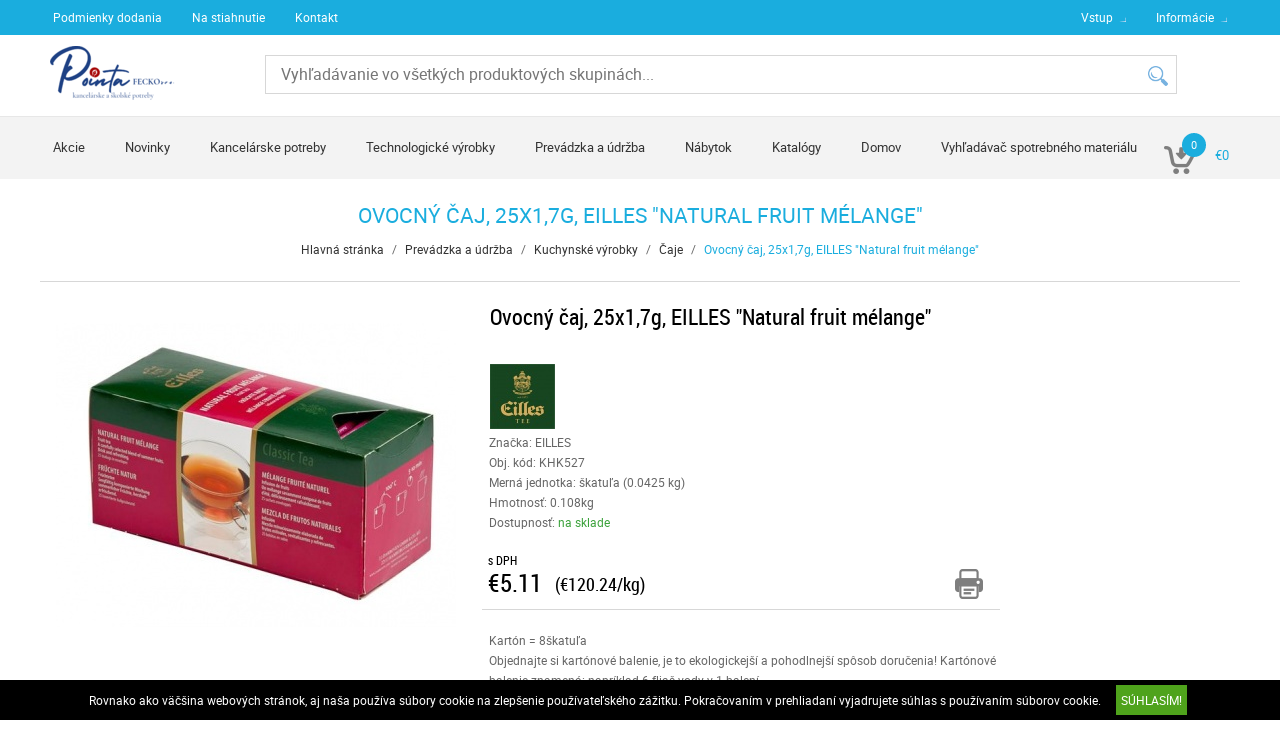

--- FILE ---
content_type: text/html; charset=UTF-8
request_url: https://www.pointafecko.sk/prevadzka-a-udrzba-327/kuchynske-vyrobky-1015/caje-1029/ovocny-caj-25x1-7g-eilles-natural-fruit-melange-53993.html
body_size: 8284
content:
<!DOCTYPE HTML>
<html lang="sk">
<head>
<title>Ovocný čaj, 25x1,7g, EILLES Natural fruit mélange</title>
<meta http-equiv="Content-Type" content="text/html; charset=UTF-8">
<meta name="Robots" content="INDEX,FOLLOW">
<meta name="Revisit-After" content="3 days">
<meta name="Description" content="{špecifikácia}">
<meta name="Keywords" content="Ovocný čaj, 25x1,7g, EILLES Natural fruit mélange">
<base href="https://www.pointafecko.sk/">
<link rel="stylesheet" href="scripts/css/reset.css?v=52" type="text/css" media="all">
<link rel="stylesheet" href="scripts/css/fonts.css?v=52" type="text/css" media="all">
<link rel="stylesheet" href="scripts/css/global.css?v=52" type="text/css" media="all">
<link rel="stylesheet" href="upload_files/design/skins/1/skin.css?v=1637937448" type="text/css" media="all">
<link rel="stylesheet" href="upload_files/design_own/skins/skin.css?v=1739538627" type="text/css" media="all">
<link rel="stylesheet" href="scripts/css/responsive/resp_style.css?v=52" type="text/css" media="all">
<link rel="stylesheet" href="scripts/ext/slick/slick.css?v=52" type="text/css" media="all">
<link rel="stylesheet" href="scripts/ext/scrollbar-master/jquery.mCustomScrollbar.css?v=52" type="text/css" media="all">
<link rel="stylesheet" href="scripts/ext/jquery.tooltip/jquery-ui.min.css?v=52" type="text/css" media="all">
<link rel="stylesheet" href="scripts/ext/jquery.tooltip/jquery-ui.theme.min.css?v=52" type="text/css" media="all">
<link rel="stylesheet" href="scripts/ext/jquery.tooltip/jquery-ui.structure.min.css?v=52" type="text/css" media="all">
<link rel="stylesheet" href="scripts/ext/jquery/css/jquery.ui.slider.css?v=52" type="text/css" media="all">
<link rel="icon" href="upload_files/favicon_own/pointa-rebrand-4-16012025111343.ico" type="image/x-icon" media="all">
<link rel="shortcut icon" href="upload_files/favicon_own/pointa-rebrand-4-16012025111343.ico" type="image/x-icon" media="all">
<link rel="stylesheet" href="scripts/ext/highslide/highslide.css?v=52" type="text/css" media="all">
<script src="scripts/ext/jquery/js/jquery.min.js?v=54" type="text/javascript"></script>
<script src="scripts/js/utils_jquery.js?v=54" type="text/javascript"></script>
<script src="scripts/js/utils_javascript.js?v=54" type="text/javascript"></script>
<script src="scripts/js/global.js?v=54" type="text/javascript"></script>
<script src="scripts/ext/scrollbar-master/jquery.mousewheel.min.js?v=54" type="text/javascript"></script>
<script src="scripts/ext/scrollbar-master/jquery.mCustomScrollbar.concat.min.js?v=54" type="text/javascript"></script>
<script src="scripts/ext/slick/slick.min.js?v=54" type="text/javascript"></script>
<script src="scripts/ext/jquery.tooltip/jquery-ui.min.js?v=54" type="text/javascript"></script>
<script src="scripts/ext/jquery/js/jquery.ui.core.min.js?v=54" type="text/javascript"></script>
<script src="scripts/ext/jquery/js/jquery.ui.widget.min.js?v=54" type="text/javascript"></script>
<script src="scripts/ext/jquery/js/jquery.ui.mouse.min.js?v=54" type="text/javascript"></script>
<script src="scripts/ext/jquery/js/jquery.ui.slider.min.js?v=54" type="text/javascript"></script>
<script src="scripts/ext/highslide/highslide.min.js?v=54" type="text/javascript"></script>

<script>
window.dataLayer = window.dataLayer || [];
function gtag(){dataLayer.push(arguments);}

gtag('consent', 'default', {
    'ad_storage': 'denied',
    'ad_user_data': 'denied',
    'ad_personalization': 'denied',
    'analytics_storage': 'denied',
    'functionality_storage': 'denied',
    'personalization_storage': 'denied',
    'security_storage': 'granted'
});

function set_consent_managment(post_data, callback) {
    if (!post_data) {
        post_data = {'ajax_event': 'set_consent_managment', 'accept_all': true};
    } else if (typeof post_data === 'object') {
        post_data['ajax_event'] = 'set_consent_managment';
    } else {
        return false;
    }
    $.post('', post_data, function (resp) {
        if(resp){
            const resp_json = JSON.parse(resp); 
            const resp_json_consent_managment = (resp_json.consent_managment) ? JSON.parse(resp_json.consent_managment) : '';
            if(resp_json_consent_managment.ga !== undefined){
                gtag('consent', 'update', JSON.parse(resp_json_consent_managment.ga));
            }
        }
        if (typeof callback === 'function') {
            callback();
        }
    });
}
</script>

<style>.mCSB_buttonRight {background-image:url('upload_files/design/buttons/3/slider-product-to-right-default-20200423171355.png') !important;}.mCSB_buttonRight:hover {background-image:url('upload_files/design/buttons/3/slider-product-to-right-default-active-20200423171418.png') !important;}.mCSB_buttonLeft {background-image:url('upload_files/design/buttons/3/slider-product-to-left-default-active-20200423171231.png') !important;}.mCSB_buttonLeft:hover {background-image:url('upload_files/design/buttons/3/slider-product-to-left-default-active-20200423171301.png') !important;}.home_banners_split .slick-next {background-image:url('upload_files/design/buttons/3/slider-banner-to-right-default-20200423115738.png') !important;}.home_banners_split .slick-next:hover {background-image:url('upload_files/design/buttons/3/slider-banner-to-right-default-active-20200423115757.png') !important;}.home_banners_split .slick-prev {background-image:url('upload_files/design/buttons/3/slider-banner-to-left-default-20200423115610.png') !important;}.home_banners_split .slick-prev:hover {background-image:url('upload_files/design/buttons/3/slider-banner-to-left-default-active-20200423115631.png') !important;}.select-selected:after {background-image:url('upload_files/design/buttons/3/pager-down-active15-kek-20200517004031.png') !important;}.select-selected:hover:after {background-image:url('upload_files/design/buttons/3/pager-down-active15-kek-20200517004043.png') !important;}.top_menu .right_menu .dropdown_menus:after {background-image:url('upload_files/design/buttons/3/pager-right15vilkek-20200519100745.png') !important;}.top_menu .right_menu .dropdown_menus:hover:after {background-image:url('upload_files/design/buttons/3/pager-right15vilkek-20200519100801.png') !important;}</style>
<meta name="HandheldFriendly" content="true">
<meta name="MobileOptimized" content="320">
<meta name="viewport" content="width=device-width, initial-scale=1.0, minimum-scale=1.0, maximum-scale=1.0, user-scalable=no, shrink-to-fit=no">
<meta name="format-detection" content="telephone=no">
<script type="text/javascript">
hs.lang.fullExpandTitle = 'Zvýšiť na aktuálnu veľkosť (F)';
hs.lang.restoreTitle = 'Pre zatvorenie kliknite na obrázok, pre posun kliknite a potiahnite myškou na vybrané miesto. Aj šípkami sa viete pohybovať napravo - naľavo medzi obrázkami.';
hs.lang.loadingText = 'Načítavanie...';
hs.lang.previousTitle = 'Predchádzajúci obrázok (tlačidlo naľavo)';
hs.lang.playTitle = 'Prehranie animácie (priestor)';
hs.lang.pauseTitle = 'Zastavenie animácie (priestor)';
hs.lang.nextTitle = 'Nasledujúci obrázok (tlačidlo napravo )';
hs.lang.moveTitle = 'Posun';
hs.lang.closeTitle = 'Zatvoriť (ESC)';
</script>

<script type="application/ld+json">[{"@context":"https:\/\/schema.org","@type":"BreadcrumbList","itemListElement":[{"@type":"ListItem","position":1,"name":"Prev\u00e1dzka a \u00fadr\u017eba","item":"https:\/\/www.pointafecko.sk\/prevadzka-a-udrzba-327\/"},{"@type":"ListItem","position":2,"name":"Kuchynsk\u00e9 v\u00fdrobky","item":"https:\/\/www.pointafecko.sk\/prevadzka-a-udrzba-327\/kuchynske-vyrobky-1015\/"},{"@type":"ListItem","position":3,"name":"\u010caje","item":"https:\/\/www.pointafecko.sk\/prevadzka-a-udrzba-327\/kuchynske-vyrobky-1015\/caje-1029\/"}]}]</script><script type="application/ld+json">[{"@context":"https:\/\/schema.org\/","@type":"Product","sku":"KHK527","gtin":"4006581450810","name":"Ovocn\u00fd \u010daj, 25x1,7g, EILLES \"Natural fruit m\u00e9lange\"","image":"https:\/\/www.pointafecko.sk\/upload_files\/products\/original_images\/khk527.jpg","brand":{"@type":"Brand","name":"EILLES","logo":"https:\/\/www.pointafecko.sk\/upload_files\/brands\/small\/s_eilles.jpg"},"offers":{"@type":"Offer","url":"https:\/\/www.pointafecko.sk\/prevadzka-a-udrzba-327\/kuchynske-vyrobky-1015\/caje-1029\/ovocny-caj-25x1-7g-eilles-natural-fruit-melange-53993.html","itemCondition":"https:\/\/schema.org\/NewCondition","availability":"https:\/\/schema.org\/InStock","price":5.11,"priceCurrency":"EUR","priceValidUntil":"2026-01-26"},"aggregateRating":[],"review":[],"description":"Kombin\u00e1cia chutn\u00e9ho \u010daju a v\u00f4n\u00ed zrel\u00e9ho ovocia.<br \/>\n<br \/>\nZna\u010dka: EILLES<br \/>\nV\u00fdrobca: J.J.Darboven GmbH<br \/>\nAdresa: D-22113 Hamburg, Pinkertweg 13, Germany<br \/>\nWeb: www.darboven.com<br \/>\nEmail: info@darboven.com"}]</script>
<meta property="og:site_name" content="POINTA FECKO, s.r.o."><meta property="og:title" content="Ovocný čaj, 25x1,7g, EILLES Natural fruit mélange"><meta property="og:url" content="https://www.pointafecko.sk/prevadzka-a-udrzba-327/kuchynske-vyrobky-1015/caje-1029/ovocny-caj-25x1-7g-eilles-natural-fruit-melange-53993.html"><meta property="og:image" content="https://www.pointafecko.sk/upload_files/products/large/l_khk527.jpg"><meta property="og:description" content="Kombinácia chutného čaju a vôní zrelého ovocia.  Značka: EILLES Výrobca: J.J.Darboven GmbH Adresa: D-22113 Hamburg, Pinkertweg 13, Germany Web: www.darboven.com Email: info@darboven.com"><meta property="og:type" content="product"><link rel="image_src" href="https://www.pointafecko.sk/upload_files/products/large/l_khk527.jpg">


<script async src="https://www.googletagmanager.com/gtag/js?id=G-XMJPRDG4EP"></script>
<script>
  window.dataLayer = window.dataLayer || [];
  function gtag(){dataLayer.push(arguments);}
  gtag('js', new Date());

  gtag('config', 'G-XMJPRDG4EP');
</script>

</head>

<body>
<div class="page" id="page_skin">
<header class="floating">
<div class="minicartcoveroverlay"></div><nav class="top_menu nomerge">
<div class="row clearfix">
<ul class="left_menu">
<li><a href="podmienky-dodania" title="Podmienky dodania" class="dropdown_menus" mobile="">Podmienky dodania</a></li><li><a href="na-stiahnutie" title="Na stiahnutie" class="dropdown_menus" mobile="">Na stiahnutie</a></li><li><a href="kontakt" title="Kontakt" class="dropdown_menus" mobile="">Kontakt</a></li></ul><ul class="right_menu"><li><a id="topline_sign_in" class="header_sign_in_open dropdown_menus"  title="Vstup" mobile="">Vstup</a><div id="sign_in_form_container"></div><div class="signincoveroverlay"></div></li><li><a title="Informácie" class="dropdown_menus dropdown_menus_open" mobile="">Informácie</a><div class="submenu"><ul><li><a href="informacie/morbi-mollis-eget-felis" title="O nás">O nás</a></li></ul></div></li></ul>
</div>
</nav>
<div class="header_mid">
<div class="row">
<a class="logo" href="https://www.pointafecko.sk/"><img src="upload_files/logo_own/website_novelogo2025-15012025131936.png" title="POINTA FECKO, s.r.o."></a>

<div class="search large">
<input type="text" name="search" id="search" data-char_check='[{"char_nr":"3","content":"H\u013eadan\u00fd v\u00fdraz mus\u00ed obsahova\u0165 najmenej 3 znakov!","title":"Pozor!","button_ok":"OK"}]' data-search_url="vyhladavanie?search_keywords=" placeholder="Vyhľadávanie vo všetkých produktových skupinách...">
<div type="submit" class="search_button"><span class="custom_button_webshop "><img class="custom_button_img" src="upload_files/design/buttons/3/search-top-default-kek-20200517004925.png" alt="Vyhľadávať"><img class="custom_button_img_active" src="upload_files/design/buttons/3/search-top-default-kek-20200517004911.png" alt="Vyhľadávať" title="" data-tooltip-content="Vyhľadávať"></span></div><div class="searchbox s_keywords"></div><div class="bbbg"></div></div>

<div class="hamburger_menu_button">
<div id="hmb_icon"></div>
</div>
<div class="cart_toggle">
<span class="minicart_cart_icon_outer"><span class="cart_icon">
<span class="custom_button_webshop "><img class="custom_button_img" src="upload_files/design/buttons/3/to-cart-20200423113415.png" alt="Do košíka"><img class="custom_button_img_active" src="upload_files/design/buttons/3/to-cart-active-20200423113443.png" alt="Do košíka" title="" data-tooltip-content="Do košíka"></span><span id="cart-item-counter">0</span></span>
</span><span class="minicart_cart_value_outer"><span class="cart_sum_value">
<span>€0</span></span>
</span><div id="minicart_product_box_outer"><div class="minicart_product_box_container"><div class="minicart_buttons_container"><a class="default_button minicart_shopping_cart_button" href="odoslat-objednavku">K obsahu košíka</a></div><span class="minicart_title minicart_separator">Váš košík je prázdny!<br>Vyberte požadovaný tovar a vložte ho do košíka!</span><div id="highlights_outer_container minicart" class="highlights_outer_container minicart"></div></div></div></div>

</div>
</div>
<div class="categories_menu horizontal clearfix">
<div class="categories_menu_inner">
<ul class="left_menu">
<li class="first_floor "><a class="main_link" href="akcio" title="Akcie">Akcie</a></li><li class="first_floor "><a class="main_link" href="novinky" title="Novinky">Novinky</a></li><li class="first_floor has_dropdown " data-id="229"><a class="main_link" href="kancelarske-potreby-229" title="Kancelárske potreby"><span class="categories_menu_first_floor_main_link_icon"><img src="upload_files/design/skins/1/skin_elements/has-dropdown-left-side-menu-20190620110318.png"></span>Kancelárske potreby</a><div class="category_dropdown"><div class="category_dropdown_product_rec_storage" style="display:none;"></div><ul><li class=" active_ajax" data-id="1541"><a href="kancelarske-potreby-229/kancelarsky-papier-1541" title="Kancelársky papier">Kancelársky papier</a></li><li class=" active_ajax" data-id="681"><a href="kancelarske-potreby-229/zakladanie-a-archivacia-681" title="Zakladanie a archivácia">Zakladanie a archivácia</a></li><li class=" active_ajax" data-id="2065"><a href="kancelarske-potreby-229/pisacie-potreby-2065" title="Písacie potreby">Písacie potreby</a></li><li class=" active_ajax" data-id="963"><a href="kancelarske-potreby-229/korekcia-a-lepenie-963" title="Korekcia a lepenie">Korekcia a lepenie</a></li><li class=" active_ajax" data-id="559"><a href="kancelarske-potreby-229/kancelarske-doplnky-559" title="Kancelárske doplnky">Kancelárske doplnky</a></li><li class=" active_ajax" data-id="423"><a href="kancelarske-potreby-229/male-kancelarske-zariadenia-423" title="Malé kancelárske zariadenia">Malé kancelárske zariadenia</a></li><li class=" active_ajax" data-id="231"><a href="kancelarske-potreby-229/balenie-a-odkladanie-231" title="Balenie a odkladanie">Balenie a odkladanie</a></li><li class=" active_ajax" data-id="297"><a href="kancelarske-potreby-229/kreativne-a-hobby-vyrobky-297" title="Kreatívne a hobby výrobky">Kreatívne a hobby výrobky</a></li><li class=" active_ajax" data-id="829"><a href="kancelarske-potreby-229/skolske-pomocky-829" title="Školské pomôcky">Školské pomôcky</a></li></ul><div class="category_dropdown_product_rec"></div></div></li><li class="first_floor has_dropdown " data-id="1"><a class="main_link" href="technologicke-vyrobky-1" title="Technologické výrobky"><span class="categories_menu_first_floor_main_link_icon"><img src="upload_files/design/skins/1/skin_elements/has-dropdown-left-side-menu-20190620110318.png"></span>Technologické výrobky</a><div class="category_dropdown"><div class="category_dropdown_product_rec_storage" style="display:none;"></div><ul><li class=" active_ajax" data-id="867"><a href="technologicke-vyrobky-1/kancelarska-technika-867" title="Kancelárska technika">Kancelárska technika</a></li><li class=" active_ajax" data-id="1317"><a href="technologicke-vyrobky-1/spotrebny-material-k-tlaciarnam-1317" title="Spotrebný materiál k tlačiarňam">Spotrebný materiál k tlačiarňam</a></li><li class=" active_ajax" data-id="2491"><a href="technologicke-vyrobky-1/technologicke-vyrobky-2491" title="Technologické výrobky">Technologické výrobky</a></li><li class=" active_ajax" data-id="2511"><a href="technologicke-vyrobky-1/zabavna-elektronika-2511" title="Zábavná elektronika">Zábavná elektronika</a></li><li class=" active_ajax" data-id="1765"><a href="technologicke-vyrobky-1/doplnky-k-technologickym-vyrobkom-1765" title="Doplnky k technologickým výrobkom">Doplnky k technologickým výrobkom</a></li><li class=" active_ajax" data-id="3"><a href="technologicke-vyrobky-1/datove-nosice-3" title="Dátové nosiče">Dátové nosiče</a></li><li class=" active_ajax" data-id="2211"><a href="technologicke-vyrobky-1/prezentacia-2211" title="Prezentácia">Prezentácia</a></li></ul><div class="category_dropdown_product_rec"></div></div></li><li class="first_floor has_dropdown active opened_sidekick" data-id="327"><a class="main_link" href="prevadzka-a-udrzba-327" title="Prevádzka a údržba"><span class="categories_menu_first_floor_main_link_icon"><img src="upload_files/design/skins/1/skin_elements/has-dropdown-left-side-menu-20190620110318.png"></span>Prevádzka a údržba</a><div class="category_dropdown"><div class="category_dropdown_product_rec_storage" style="display:none;"></div><ul><li class=" active active_ajax" data-id="1015"><a href="prevadzka-a-udrzba-327/kuchynske-vyrobky-1015" title="Kuchynské výrobky">Kuchynské výrobky</a></li><li class=" active_ajax" data-id="329"><a href="prevadzka-a-udrzba-327/hygienicke-potreby-329" title="Hygienické potreby">Hygienické potreby</a></li><li class=" active_ajax" data-id="1141"><a href="prevadzka-a-udrzba-327/prevadzka-a-udrzba-1141" title="Prevádzka a údržba">Prevádzka a údržba</a></li><li class=" active_ajax" data-id="1269"><a href="prevadzka-a-udrzba-327/pracovne-pomocky-1269" title="Pracovné pomôcky">Pracovné pomôcky</a></li><li class=" active_ajax" data-id="1745"><a href="prevadzka-a-udrzba-327/darcekove-predmety-a-party-vyrobky-1745" title="Darčekové predmety a párty výrobky">Darčekové predmety a párty výrobky</a></li></ul><div class="category_dropdown_product_rec"></div></div></li><li class="first_floor has_dropdown " data-id="159"><a class="main_link" href="nabytok-159" title="Nábytok"><span class="categories_menu_first_floor_main_link_icon"><img src="upload_files/design/skins/1/skin_elements/has-dropdown-left-side-menu-20190620110318.png"></span>Nábytok</a><div class="category_dropdown"><div class="category_dropdown_product_rec_storage" style="display:none;"></div><ul><li class=" active_ajax" data-id="161"><a href="nabytok-159/kancelarsky-nabytok-161" title="Kancelársky nábytok">Kancelársky nábytok</a></li><li class=" active_ajax" data-id="383"><a href="nabytok-159/nabytok-a-dekoracia-do-kancelarie-383" title="Nábytok a dekorácia do kancelárie">Nábytok a dekorácia do kancelárie</a></li></ul><div class="category_dropdown_product_rec"></div></div></li><li class="first_floor has_dropdown " data-id="2394"><a class="main_link" href="katalogy-2394" title="Katalógy"><span class="categories_menu_first_floor_main_link_icon"><img src="upload_files/design/skins/1/skin_elements/has-dropdown-left-side-menu-20190620110318.png"></span>Katalógy</a><div class="category_dropdown"><div class="category_dropdown_product_rec_storage" style="display:none;"></div><ul><li class=" active_ajax" data-id="2417"><a href="katalogy-2394/pos-a-ine-marketingove-materialy-2417" title="POS a iné marketingové materiály">POS a iné marketingové materiály</a></li></ul><div class="category_dropdown_product_rec"></div></div></li><li class="first_floor "><a class="main_link" href="https://www.pointafecko.sk/" title="Domov">Domov</a></li><li class="first_floor "><a class="main_link" href="vyhladavac-spotrebneho-materialu" title="Vyhľadávač spotrebného materiálu">Vyhľadávač spotrebného materiálu</a></li></ul>
</div>
</div>
</header>
<div class="page_content_outer"><div id="hmb_menu_container" class="page_content_inner_left_side" is_mobile="" is_tablet=""></div>
<div class="page_content_inner">

<div id="products_compare_floatingbox_container"></div>
<form name="product_form" id="product_form" method="POST" action="https://www.pointafecko.sk/prevadzka-a-udrzba-327/kuchynske-vyrobky-1015/caje-1029/ovocny-caj-25x1-7g-eilles-natural-fruit-melange-53993.html" class="object_form">
<div class="product_detail_page_outer"><div class="product_detail_page_title skin_title"><h1>Ovocný čaj, 25x1,7g, EILLES "Natural fruit mélange"</h1></div><div class="product_detail_page_breadcrumb"><a href="https://www.pointafecko.sk/" class="breadcrumb skin_breadcrumbs">Hlavná stránka</a><div class="breadcrumb_separator">/</div><a href="https://www.pointafecko.sk/prevadzka-a-udrzba-327" class="breadcrumb skin_breadcrumbs ">Prevádzka a údržba</a><div class="breadcrumb_separator">/</div><a href="https://www.pointafecko.sk/prevadzka-a-udrzba-327/kuchynske-vyrobky-1015" class="breadcrumb skin_breadcrumbs ">Kuchynské výrobky</a><div class="breadcrumb_separator">/</div><a href="https://www.pointafecko.sk/prevadzka-a-udrzba-327/kuchynske-vyrobky-1015/caje-1029" class="breadcrumb skin_breadcrumbs ">Čaje</a><div class="breadcrumb_separator">/</div><span class="breadcrumb skin_breadcrumbs lastone skin_breadcrumbs_active">Ovocný čaj, 25x1,7g, EILLES "Natural fruit mélange"</span></div><div class="product_detail_page_inner"><div class="page_content_inner_left_content"><div class="product_detail_content_outer"><div class="product_detail_content_inner"><div class="product_outer"><div class="product_inner"><div class="product_left"><script type="text/javascript">hs.graphicsDir = 'images/hs_graphics/';hs.marginLeft = 10;hs.marginRight = 10;hs.marginTop = 10;hs.marginBottom = 10;hs.padToMinWidth = false;hs.showCredits = false;hs.enableKeyListener = true;hs.openerTagNames = ['a', 'area'];hs.transitions = ['expand', 'crossfade'];hs.transitionDuration = 250;hs.dimmingOpacity = 0.5;hs.dimmingDuration = 50;hs.allowWidthReduction = true;hs.allowHeightReduction = true;hs.allowSizeReduction = true;hs.preserveContent = true;hs.objectLoadTime = 'before';hs.cacheAjax = true;hs.anchor = 'auto';hs.align = 'center';hs.targetX = null;hs.targetY = null;hs.dragByHeading = false;hs.minWidth = 190;hs.minHeight = 548;hs.width = 'auto';hs.height = 'auto';hs.outlineType = 'rounded-white';hs.captionEval = 'this.a.alt';hs.captionOverlay = 'this.a.alt';hs.captionOverlay.position = 'top';hs.wrapperClassName = 'netgo-highslide';hs.useBox = false;hs.addSlideshow({
                                    interval: 5000,
                                    repeat: false,
                                    useControls: false,
                                    fixedControls: 'fit',
                                    overlayOptions: {
                                        position: 'top center'
                                    },
                                    thumbstrip: {
                                        position: 'rightpanel',
                                        mode: 'vertical',
                                        relativeTo: 'expander',
                                        width: '85px'
                                    }
                                });var gallery = {thumbnailId:'main_picture'};</script><div href="upload_files/products/original_images/khk527.jpg" id="main_picture" data-trigged="53993_0" class="products_product_image"><img src="upload_files/products/large/l_khk527.jpg" alt="Ovocný čaj, 25x1,7g, EILLES &quot;Natural fruit mélange&quot;" title="Ovocný čaj, 25x1,7g, EILLES &quot;Natural fruit mélange&quot;"></div><div class="product_images_images"><div class="product_images_images_image" href="upload_files/products/original_images/khk527.jpg" data-trigged="53993_0"><img src="upload_files/products/small/s_khk527.jpg" data-big="upload_files/products/original_images/khk527.jpg" alt="Ovocný čaj, 25x1,7g, EILLES &quot;Natural fruit mélange&quot;" title="Ovocný čaj, 25x1,7g, EILLES &quot;Natural fruit mélange&quot;"></div>
<a class="product_images_images_image_hidden 53993_0" onclick="return hs.expand(this,gallery)" href="upload_files/products/original_images/khk527.jpg" data-lightbox="KHK527"><img src="upload_files/products/original_images/khk527.jpg" data-big="upload_files/products/original_images/khk527.jpg" alt="Ovocný čaj, 25x1,7g, EILLES &quot;Natural fruit mélange&quot;" title="Ovocný čaj, 25x1,7g, EILLES &quot;Natural fruit mélange&quot;"></a>
<div class="highslide-caption">Ovocný čaj, 25x1,7g, EILLES &quot;Natural fruit mélange&quot;</div></div></div><div class="product_right"><div class="products_product_title skin_product_name_in_detail">Ovocný čaj, 25x1,7g, EILLES "Natural fruit mélange"</div><div id="review_star" class="under_791px"></div><div class="brand_image"><img src="upload_files/brands/small/s_eilles.jpg" alt="EILLES" title="EILLES"></div><div class="product_details"><div class="product_detail_grey">Značka: EILLES</div><div class="product_detail_grey">Obj. kód: KHK527</div><div class="product_detail_grey">Merná jednotka: škatuľa (0.0425 kg)</div><div class="product_detail_grey">Hmotnosť: 0.108kg</div><div class="product_detail_grey">Dostupnosť: <span class="product_in_stock">na sklade</span></div></div><div class="product_brand_logo"></div><div class="product_big_product_price skin_product_detail_price"><div class="price_type">s DPH</div><div class="price">€5.11</div></div><div class="product_price_per_unit">(€120.24/kg)</div><div class="product_horizontal_separator"></div><div class="product_additional_buttons"><a href="https://www.pointafecko.sk/prevadzka-a-udrzba-327/kuchynske-vyrobky-1015/caje-1029/ovocny-caj-25x1-7g-eilles-natural-fruit-melange-53993.html?print=1" class="print_button" target="_blank"><span class="custom_button_webshop "><img class="custom_button_img" src="upload_files/design/buttons/3/print-button-20200423121155.png" alt="tlač náhľadu produktu"><img class="custom_button_img_active" src="upload_files/design/buttons/3/print-button-active-20200423121207.png" alt="tlač náhľadu produktu" title="" data-tooltip-content="tlač náhľadu produktu"></span></a></div><div class="collection_opportunity_informations product_details" style="height:auto;"><div class="collection_quantity product_detail_grey" style="margin-top:20px;">Kartón = 8škatuľa</div><div class="collection_info product_detail_grey">Objednajte si kartónové balenie, je to ekologickejší a pohodlnejší spôsob doručenia! Kartónové balenie znamená: napríklad 6 fliaš vody v 1 balení.</div></div><div title="" class="products_to_cart" data-product-id="53993"><input type="text" class="cart_pcs detailviewcartpcs" maxlength="4" size="4" onchange="check_product_order_unit('cart_pcs_53993',1)" id="cart_pcs_53993" placeholder="1"><span class="products_product_packing_unit_detailed">škatuľa</span><div class="default_button to_cart_button_detailed" title="" data-tooltip-content="Kartón = 8škatuľa. Objednajte si kartónové balenie, je to ekologickejší a pohodlnejší spôsob doručenia! Kartónové balenie znamená: napríklad 6 fliaš vody v 1 balení.">Do košíka<span class="custom_button_webshop "><img class="custom_button_img" src="upload_files/design/buttons/3/to-cart-active21-20200517015959.png" alt="Do košíka"><img class="custom_button_img_active" src="upload_files/design/buttons/3/to-cart-active21-20200517015903.png" alt="Do košíka" title="" data-tooltip-content="Kartón = 8škatuľa. Objednajte si kartónové balenie, je to ekologickejší a pohodlnejší spôsob doručenia! Kartónové balenie znamená: napríklad 6 fliaš vody v 1 balení."></span></div></div><div class="products_product_buttons"><div class="handle_favorites add_to_favorites disabled" data-id="53993" data-modal-content="Pre zobrazenie Obľúbených produktov sa prosím prihláste!" data-modal-title="Správa"><span class="custom_button_webshop "><img class="custom_button_img" src="upload_files/design/buttons/3/product-detail-favorite-button-disabled-kozetesz-20200519094950.png" alt="Pridajte medzi obľúbené!"><img class="custom_button_img_active" src="upload_files/design/buttons/3/product-detail-favorite-button-disabled-kozetesz-20200519094950.png" alt="Pridajte medzi obľúbené!" title="" data-tooltip-content="Pre zobrazenie Obľúbených produktov sa prosím prihláste!"></span></div><div class="handle_compares add_to_compare" data-id="53993"><span class="custom_button_webshop "><img class="custom_button_img" src="upload_files/design/buttons/3/product-detail-compare-button-active-kozetesz-kek-20200518122822.png" alt="Pridať do porovnávača"><img class="custom_button_img_active" src="upload_files/design/buttons/3/product-detail-compare-button-active-kozetesz-kek-20200518122837.png" alt="Pridať do porovnávača" title="" data-tooltip-content="Pridať do porovnávača"></span></div></div><div id='fb-root'></div>
                <script>(function(d, s, id) {
                  var js, fjs = d.getElementsByTagName(s)[0];
                  if (d.getElementById(id)) return;
                  js = d.createElement(s); js.id = id;
                  js.src = 'https://connect.facebook.net/sk_SK/sdk.js#xfbml=1&version=v3.1';
                  fjs.parentNode.insertBefore(js, fjs);
                }(document, 'script', 'facebook-jssdk'));</script><div class="social_networking"><div class="facebook"><div class="fb-like" data-href="https://www.pointafecko.sk/prevadzka-a-udrzba-327/kuchynske-vyrobky-1015/caje-1029/ovocny-caj-25x1-7g-eilles-natural-fruit-melange-53993.html" data-layout="standard" data-width="1" data-action="like" data-size="small" data-show-faces="false" data-share="false"></div></div></div><div class="products_product_reviews"></div></div></div></div>
</div></div><div id="info_lines" class="under_791px"></div><div class="product_detail_tabs"><div class="product_detail_tabs_header_vertical"><div class="product_detail_tabs_tab_header active" data-tab="details">Popis</div><div class="product_detail_tabs_tab_header " data-tab="specification">Špecifikácia</div></div><div class="product_detail_tabs_contents_vertical"><div class="product_detail_tabs_tab_content active_first tab_details"><div class="products_detail_description">Kombinácia chutného čaju a vôní zrelého ovocia.<br />
<br />
Značka: EILLES<br />
Výrobca: J.J.Darboven GmbH<br />
Adresa: D-22113 Hamburg, Pinkertweg 13, Germany<br />
Web: www.darboven.com<br />
Email: info@darboven.com</div></div><div class="product_detail_tabs_tab_content  tab_specification"><div class="products_detail_specification_container"><div class="pd_specification_row"><div class="pd_specification_row_label">Druh</div><div class="pd_specification_row_value">ovocný</div></div>
<div class="pd_specification_row"><div class="pd_specification_row_label">Typ</div><div class="pd_specification_row_value">sáčkový</div></div>
<div class="pd_specification_row"><div class="pd_specification_row_label">Balenie</div><div class="pd_specification_row_value">25 filter</div></div>
<div class="pd_specification_row"><div class="pd_specification_row_label">Balené jednotlivo</div><div class="pd_specification_row_value">áno</div></div>
</div>
</div></div></div></div><div class="page_content_inner_right_side"><div id="highlights_outer_container" class="highlights_outer_container"></div></div><div class="product_list_last_visited"></div></div></div><input type="hidden" name="pc_product" id="pc_product">
<input type="hidden" name="sql_id_product" id="sql_id_product">
<input type="hidden" name="item_attributes_product" id="item_attributes_product">
<input type="hidden" name="webshop_event" id="webshop_event">
<input type="hidden" name="products_order_by" id="products_order_by">
<input type="hidden" name="products_displayed" id="products_displayed">
<input type="hidden" name="products_view" id="products_view">

</form>
</div></div><div class="footer"><div class="footer_inner footer_slim"><div class="footer_left"><div class="footer_social_media"><a href="https://www.facebook.com/profile.php?id=100064061132329&amp;notif_id=1684263450799577&amp;notif_t=page_user_activity&amp;ref=notif" target="_blank" class="facebook_link" title="Facebook"><img src="images/buttons/facebook.png" alt="Facebook" title="Facebook"></a></div>
</div>
<div class="footer_left_next"><div class="footer_links"><div class="footer_link"><a href="vop" title="VOP">VOP</a></div></div><div class="footer_links"><div class="footer_link"><a href="dostupnost" title="Kontakty">Kontakty</a></div></div><div class="footer_links"><div class="footer_link"><a href="zasady-ochrany-osobnych-udajov-gdpr" title="Zásady ochrany osobných údajov (GDPR)">Zásady ochrany osobných údajov (GDPR)</a></div></div><div class="footer_links"><div class="footer_link"><a href="reklamacny-poriadok" title="Reklamačný poriadok">Reklamačný poriadok</a></div></div></div>
<div class="rights">© 2026 Všetky práva vyhradené..</div>
</div>
</div>
<div id="cookie_handling_container">
<div class="bottom_cookie_bar"><div class="bottom_cookie_bar_inner"><div class="bottom_cookie_bar_content"><p>Rovnako ako väčšina webových stránok, aj naša používa súbory cookie na zlepšenie používateľského zážitku. Pokračovaním v prehliadaní vyjadrujete súhlas s používaním súborov cookie.</p>
<p></p></div><div class="bottom_cookie_bar_close_label" onClick="set_consent_managment('',function(){$('#cookie_handling_container').slideUp();})">SÚHLASÍM!</div></div></div></div></div>
</body>
</html>
